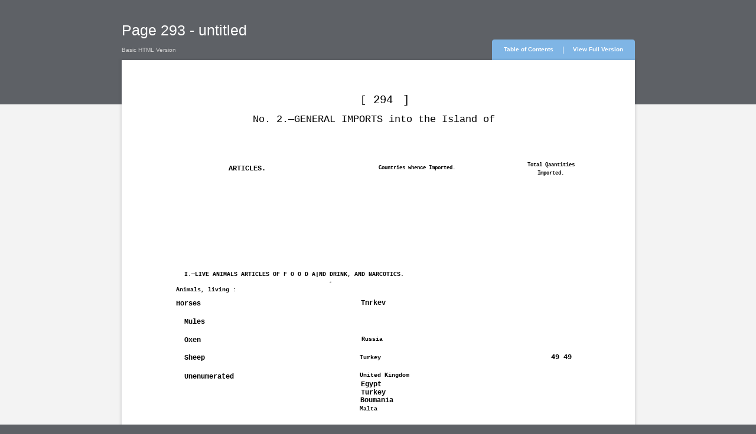

--- FILE ---
content_type: text/html
request_url: http://cypruslibrary.moec.gov.cy/ebooks/Cyprus_Blue_Book_1896-1897/files/assets/basic-html/page293.html
body_size: 5288
content:
<html xmlns="http://www.w3.org/1999/xhtml">
  <head>
    <meta http-equiv="X-UA-Compatible" content="IE=edge" />
    <meta http-equiv="Content-Type" content="text/html; charset=utf-8" />
    <title>Page 293 - untitled</title>
    <meta name="description" content="Cyprus Blue Book 1896-1897" />
    <meta name="keywords" content="[, 294, ], No., 2.—GENERAL, IMPORTS, into, the, Island, of, ARTICLES., Countries, whence, Imported., I.—LIVE, ANIMALS, ARTICLES, OF, F, O, D, A|ND, DRINK,, AND, NARCOTICS., «, Animals,, living, :, Horses, Mules, Oxen, Sheep, Unenumerated, Corn,, Grain,, Meal, and, Flour, Wheat, Vetches, Oats, Vf'a««it,, or, Bean.-, Peas, -., 11, ti, Bacon, H, a, m, B., 3o:uts, Bread., Tnrkev, Russia, Turkey, United, Kingdom, Egypt, Boumania, Malta, Eirypt, Ejryr.r, Uuited, Egypt', Austria, France, It.-dy, Kus.-ia, Bulgaria, U., S., America, Unired, Esrypt, Eirvpr, IrTdy, Rus.-ia, Uuiri.nl, K, ingdom, Euypt, Italy, Carried, forward, Total, Qaantities, 49, 00, kiles, 14,5.30, 14,530, ••, 1, ', 27S, \, 3'8, IOJ, }, -, d, 8, cwt., 41), 25,5*»5, 1.053, U, S, 2.069, 2,233, 30, &gt;*&gt;, 31.179, 3, ), „, 2063, &gt;, W, 765, 1\, •, 34, 40, (a), Kile, equal, to, HUSIM)." />
    <link href="style/style.css" type="text/css" rel="stylesheet" />
    <style type="text/css">
					.divTitleHeader {width:  724px; min-height: 65px; text-align: left; position: relative;}

					.fontTitle {
					font-size:25px;
					font-family:Arial;
					color:#ffffff;
					width: 400px;
					padding: 40px 0 25px 0;
					line-height: 22px;
					}

					.divBG          {z-index: -1; position: absolute; top: 75px; left : 0px; height: 1107px; width: 100%; background: #f3f3f3;}
					.divMain        {width: 724px; height: 1107px; border: 0px solid black;}
					.divPage        {width: 724px; height: 1107px; background: #ffffff; position: relative; border: 0px solid black;}

          .topRight       {top: -35px; right: 0px; width: 4px; height: 35px; background: url('./style/topright.png'); position: absolute;}
          .topRightBG     {top: -35px; right: 4px; width: 117px; height: 35px; background: url('./style/topbg.png') repeat-x; position: absolute;}
          .topLine        {top: -23px; right: 121px; width: 1px; height: 12px; position: absolute; background: #ffffff;}
          .topLeftBG      {top: -35px; right: 121px; width: 117px; height: 35px; background: url('./style/topbg.png') repeat-x; position: absolute;}
          .topLeft        {top: -35px; right: 238px; width: 4px; height: 35px; background: url('./style/topleft.png'); position: absolute;}

          .nextKnob       {top: 325px; left: 655px; width: 45px; height: 65px; position: absolute; text-align: left;}
          .prewKnob       {top: 325px; left: -50px; width: 45px; height: 65px; position: absolute; text-align: right;}

					.divCopy        {padding: 10px 0px;  top: 100%; right: 0px; position: absolute; text-align: right; white-space: nowrap;}

          .divBookPage    {width: 724px; height: 1107px; overflow: hidden; position: relative; border : 0px solid green; padding: 0px; margin: 0px;}
					.div_items      {margin: 0px; padding: 0px; position: absolute; overflow: hidden;   border : 0px solid green;}

					.font1 { font-size:16.006px; font-family:Courier; color:#000000;white-space: nowrap;border : 0px solid blue; position: absolute ; top: 0px; left: 0px; overflow: visible;}
 .font2 { font-size:15.998px; font-family:Courier; color:#000000;white-space: nowrap;border : 0px solid blue; position: absolute ; top: 0px; left: 0px; overflow: visible;}
 .font3 { font-size:15px; font-family:Courier; color:#000000;white-space: nowrap;border : 0px solid blue; position: absolute ; top: 0px; left: 0px; overflow: visible;}
 .font4 { font-size:9.8px; font-family:Courier; color:#000000;white-space: nowrap;border : 0px solid blue; position: absolute ; top: 0px; left: 0px; overflow: visible;}
 .font5 { font-size:8.5px; font-family:Courier; color:#000000;white-space: nowrap;border : 0px solid blue; position: absolute ; top: 0px; left: 0px; overflow: visible;}
 .font6 { font-size:4.998px; font-family:Courier; color:#000000;white-space: nowrap;border : 0px solid blue; position: absolute ; top: 0px; left: 0px; overflow: visible;}
 .font7 { font-size:6.37px; font-family:Courier; color:#000000;white-space: nowrap;border : 0px solid blue; position: absolute ; top: 0px; left: 0px; overflow: visible;}
 .font8 { font-size:12px; font-family:Courier; color:#000000;white-space: nowrap;border : 0px solid blue; position: absolute ; top: 0px; left: 0px; overflow: visible;}
 .font9 { font-size:11px; font-family:Courier; color:#000000;white-space: nowrap;border : 0px solid blue; position: absolute ; top: 0px; left: 0px; overflow: visible;}
 .font10 { font-size:29.004px; font-family:Courier; color:#000000;white-space: nowrap;border : 0px solid blue; position: absolute ; top: 0px; left: 0px; overflow: visible;}
 .font11 { font-size:24.003px; font-family:Courier; color:#000000;white-space: nowrap;border : 0px solid blue; position: absolute ; top: 0px; left: 0px; overflow: visible;}
 </style><script type="text/javascript" src="javascript/seo.js"></script></head>
  <body class="bookBody">
    <div id="divTitle" align="center" class="divTitle">
      <div id="divTitleHeader" class="divTitleHeader">
        <H1 id="fontTitle" class="fontTitle">Page 293 - untitled</H1>
      </div>
    </div>
    <div id="divTop" align="center" class="divTop"><div id="divBG" class="divBG"></div><div id="divMain" class="divMain">
        <div id="divPage" class="divPage">
          <div id="divSeoVersion" class="divSeoVersion">
            <p class="fontSeoVersion">Basic HTML Version</p>
          </div><div id="topRight" class="topRight"></div><div id="topRightBG" class="topRightBG" align="center">
            <p class="fontTopVFV">
              <a id="fullVersionLink" href="../../../index.html#/293/zoomed">
                <b>View Full Version</b>
              </a>
            </p>
          </div>
          <div id="topLeftBG" class="topLeftBG" align="center">
            <p class="fontTopTOC">
              <a id="tocLink" href="./toc.html">
                <b>Table of Contents</b>
              </a>
            </p>
          </div>
               <div id="topLeft" class="topLeft"></div>
               <div id="topLine" class="topLine"></div> 
               <div id="shadowTopLeft" class="shadowTopLeft"></div>
               <div id="shadowTop" class="shadowTop"></div>
               <div id="shadowTopRight" class="shadowTopRight"></div>
               <div id="shadowRight" class="shadowRight"></div>
               <div id="shadowBottomRight" class="shadowBottomRight"></div>
               <div id="shadowBottom" class="shadowBottom"></div>
               <div id="shadowBottomLeft" class="shadowBottomLeft"></div>
               <div id="shadowLeft" class="shadowLeft"></div>
               <div id="prewKnob" class="prewKnob">
            <a href="./page292.html">
              <img width="45px" height="45px" src="./style/prevactive.png" />
              <p class="fontPageNavigation">
                <b id="prewKnobTxt">Page 292</b>
              </p>
            </a>
          </div>
          <div id="nextKnob" class="nextKnob">
            <a href="./page294.html">
              <img width="45px" height="45px" src="./style/nextactive.png" />
              <p class="fontPageNavigation">
                <b id="nextKnobTxt">Page 294</b>
              </p>
            </a>
          </div>
          <div id="divBookPage" class="divBookPage">
            <div class="div_items" style="top : 47px; left : 337px; width : 8px; height : 19px;">
              <span class="font1">[</span>
            </div>
            <div class="div_items" style="top : 47px; left : 355px; width : 32px; height : 19px;">
              <span class="font2">294</span>
            </div>
            <div class="div_items" style="top : 47px; left : 397px; width : 11px; height : 19px;">
              <span class="font1">]</span>
            </div>
            <div class="div_items" style="top : 75px; left : 185px; width : 371px; height : 18px;">
              <span class="font3">No. 2.—GENERAL IMPORTS into the Island of</span>
            </div>
            <div class="div_items" style="top : 147px; left : 151px; width : 53px; height : 12px;">
              <span class="font4">
                <strong>ARTICLES.</strong>
              </span>
            </div>
            <div class="div_items" style="top : 146px; left : 363px; width : 122px; height : 12px;">
              <span class="font4">
                <strong>Countries whence Imported.</strong>
              </span>
            </div>
            <div class="div_items" style="top : 298px; left : 89px; width : 366px; height : 11px;">
              <span class="font5">
                <strong>I.—LIVE ANIMALS ARTICLES OF F O O D A|ND DRINK, AND NARCOTICS.</strong>
              </span>
            </div>
            <div class="div_items" style="top : 309px; left : 294px; width : 3px; height : 11px;">
              <span class="font5">«</span>
            </div>
            <div class="div_items" style="top : 319px; left : 77px; width : 88px; height : 12px;">
              <span class="font4">
                <strong>Animals, living :</strong>
              </span>
            </div>
            <div class="div_items" style="top : 338px; left : 77px; width : 36px; height : 12px;">
              <span class="font4">
                <strong>Horses</strong>
              </span>
            </div>
            <div class="div_items" style="top : 364px; left : 89px; width : 30px; height : 12px;">
              <span class="font4">
                <strong>Mules</strong>
              </span>
            </div>
            <div class="div_items" style="top : 390px; left : 89px; width : 24px; height : 12px;">
              <span class="font4">
                <strong>Oxen</strong>
              </span>
            </div>
            <div class="div_items" style="top : 415px; left : 89px; width : 30px; height : 12px;">
              <span class="font4">
                <strong>Sheep</strong>
              </span>
            </div>
            <div class="div_items" style="top : 441px; left : 89px; width : 72px; height : 12px;">
              <span class="font4">
                <strong>Unenumerated</strong>
              </span>
            </div>
            <div class="div_items" style="top : 514px; left : 78px; width : 141px; height : 12px;">
              <span class="font4">
                <strong>Corn, Grain, Meal and Flour</strong>
              </span>
            </div>
            <div class="div_items" style="top : 532px; left : 89px; width : 31px; height : 12px;">
              <span class="font4">
                <strong>Wheat</strong>
              </span>
            </div>
            <div class="div_items" style="top : 559px; left : 90px; width : 39px; height : 12px;">
              <span class="font4">
                <strong>Vetches</strong>
              </span>
            </div>
            <div class="div_items" style="top : 596px; left : 89px; width : 23px; height : 12px;">
              <span class="font4">
                <strong>Oats</strong>
              </span>
            </div>
            <div class="div_items" style="top : 622px; left : 89px; width : 138px; height : 12px;">
              <span class="font4">
                <strong>Vf'a««it, Meal or Flour</strong>
              </span>
            </div>
            <div class="div_items" style="top : 741px; left : 89px; width : 90px; height : 12px;">
              <span class="font4">
                <strong>Bean.- and Peas -.</strong>
              </span>
            </div>
            <div class="div_items" style="top : 770px; left : 136px; width : 5px; height : 7px;">
              <span class="font6">11</span>
            </div>
            <div class="div_items" style="top : 781px; left : 136px; width : 6px; height : 7px;">
              <span class="font6">ti</span>
            </div>
            <div class="div_items" style="top : 803px; left : 77px; width : 78px; height : 12px;">
              <span class="font4">
                <strong>Bacon and H a m</strong>
              </span>
            </div>
            <div class="div_items" style="top : 864px; left : 76px; width : 10px; height : 12px;">
              <span class="font4">
                <strong>B.</strong>
              </span>
            </div>
            <div class="div_items" style="top : 863px; left : 85px; width : 4px; height : 9px;">
              <span class="font7">
                <strong>:</strong>
              </span>
            </div>
            <div class="div_items" style="top : 864px; left : 88px; width : 87px; height : 12px;">
              <span class="font4">
                <strong>3o:uts and Bread.</strong>
              </span>
            </div>
            <div class="div_items" style="top : 337px; left : 338px; width : 35px; height : 12px;">
              <span class="font4">
                <strong>Tnrkev</strong>
              </span>
            </div>
            <div class="div_items" style="top : 389px; left : 339px; width : 32px; height : 12px;">
              <span class="font4">
                <strong>Russia</strong>
              </span>
            </div>
            <div class="div_items" style="top : 415px; left : 336px; width : 32px; height : 12px;">
              <span class="font4">
                <strong>Turkey</strong>
              </span>
            </div>
            <div class="div_items" style="top : 440px; left : 336px; width : 74px; height : 12px;">
              <span class="font4">
                <strong>United Kingdom</strong>
              </span>
            </div>
            <div class="div_items" style="top : 452px; left : 338px; width : 30px; height : 12px;">
              <span class="font4">
                <strong>Egypt</strong>
              </span>
            </div>
            <div class="div_items" style="top : 464px; left : 338px; width : 36px; height : 12px;">
              <span class="font4">
                <strong>Turkey</strong>
              </span>
            </div>
            <div class="div_items" style="top : 475px; left : 337px; width : 48px; height : 12px;">
              <span class="font4">
                <strong>Boumania</strong>
              </span>
            </div>
            <div class="div_items" style="top : 487px; left : 336px; width : 28px; height : 12px;">
              <span class="font4">
                <strong>Malta</strong>
              </span>
            </div>
            <div class="div_items" style="top : 532px; left : 337px; width : 36px; height : 12px;">
              <span class="font4">
                <strong>Turkey</strong>
              </span>
            </div>
            <div class="div_items" style="top : 559px; left : 336px; width : 32px; height : 12px;">
              <span class="font4">
                <strong>Turkey</strong>
              </span>
            </div>
            <div class="div_items" style="top : 570px; left : 338px; width : 30px; height : 12px;">
              <span class="font4">
                <strong>Eirypt</strong>
              </span>
            </div>
            <div class="div_items" style="top : 596px; left : 336px; width : 37px; height : 12px;">
              <span class="font4">
                <strong>Ejryr.r</strong>
              </span>
            </div>
            <div class="div_items" style="top : 621px; left : 336px; width : 74px; height : 12px;">
              <span class="font4">
                <strong>Uuited Kingdom</strong>
              </span>
            </div>
            <div class="div_items" style="top : 633px; left : 337px; width : 35px; height : 12px;">
              <span class="font4">
                <strong>Turkey</strong>
              </span>
            </div>
            <div class="div_items" style="top : 644px; left : 337px; width : 34px; height : 12px;">
              <span class="font4">
                <strong>Egypt'</strong>
              </span>
            </div>
            <div class="div_items" style="top : 656px; left : 337px; width : 36px; height : 12px;">
              <span class="font4">
                <strong>Austria</strong>
              </span>
            </div>
            <div class="div_items" style="top : 668px; left : 337px; width : 33px; height : 12px;">
              <span class="font4">
                <strong>France</strong>
              </span>
            </div>
            <div class="div_items" style="top : 680px; left : 337px; width : 24px; height : 12px;">
              <span class="font4">
                <strong>It.-dy</strong>
              </span>
            </div>
            <div class="div_items" style="top : 691px; left : 338px; width : 32px; height : 12px;">
              <span class="font4">
                <strong>Kus.-ia</strong>
              </span>
            </div>
            <div class="div_items" style="top : 703px; left : 336px; width : 42px; height : 12px;">
              <span class="font4">
                <strong>Bulgaria</strong>
              </span>
            </div>
            <div class="div_items" style="top : 714px; left : 336px; width : 70px; height : 12px;">
              <span class="font4">
                <strong>U. S. America</strong>
              </span>
            </div>
            <div class="div_items" style="top : 740px; left : 336px; width : 74px; height : 12px;">
              <span class="font4">
                <strong>Unired Kingdom</strong>
              </span>
            </div>
            <div class="div_items" style="top : 751px; left : 336px; width : 34px; height : 12px;">
              <span class="font4">
                <strong>Turkey</strong>
              </span>
            </div>
            <div class="div_items" style="top : 763px; left : 337px; width : 30px; height : 12px;">
              <span class="font4">
                <strong>Esrypt</strong>
              </span>
            </div>
            <div class="div_items" style="top : 775px; left : 337px; width : 36px; height : 12px;">
              <span class="font4">
                <strong>Austria</strong>
              </span>
            </div>
            <div class="div_items" style="top : 801px; left : 336px; width : 74px; height : 12px;">
              <span class="font4">
                <strong>United Kingdom</strong>
              </span>
            </div>
            <div class="div_items" style="top : 813px; left : 337px; width : 30px; height : 12px;">
              <span class="font4">
                <strong>Eirvpr</strong>
              </span>
            </div>
            <div class="div_items" style="top : 825px; left : 338px; width : 23px; height : 15px;">
              <span class="font8">
                <strong>IrTdy</strong>
              </span>
            </div>
            <div class="div_items" style="top : 838px; left : 338px; width : 32px; height : 12px;">
              <span class="font4">
                <strong>Rus.-ia</strong>
              </span>
            </div>
            <div class="div_items" style="top : 862px; left : 336px; width : 53px; height : 12px;">
              <a href="http://Uuiri.nl">
                <span class="font4">
                  <strong>Uuiri.nl K</strong>
                </span>
              </a>
            </div>
            <div class="div_items" style="top : 862px; left : 389px; width : 32px; height : 12px;">
              <span class="font4">
                <strong>ingdom</strong>
              </span>
            </div>
            <div class="div_items" style="top : 874px; left : 337px; width : 34px; height : 12px;">
              <span class="font4">
                <strong>Turkey</strong>
              </span>
            </div>
            <div class="div_items" style="top : 887px; left : 338px; width : 29px; height : 12px;">
              <span class="font4">
                <strong>Euypt</strong>
              </span>
            </div>
            <div class="div_items" style="top : 898px; left : 338px; width : 35px; height : 12px;">
              <span class="font4">
                <strong>Austria</strong>
              </span>
            </div>
            <div class="div_items" style="top : 910px; left : 338px; width : 32px; height : 12px;">
              <span class="font4">
                <strong>France</strong>
              </span>
            </div>
            <div class="div_items" style="top : 922px; left : 337px; width : 24px; height : 12px;">
              <span class="font4">
                <strong>Italy</strong>
              </span>
            </div>
            <div class="div_items" style="top : 997px; left : 420px; width : 76px; height : 12px;">
              <span class="font4">
                <strong>Carried forward</strong>
              </span>
            </div>
            <div class="div_items" style="top : 142px; left : 573px; width : 70px; height : 12px;">
              <span class="font4">
                <strong>Total Qaantities</strong>
              </span>
            </div>
            <div class="div_items" style="top : 154px; left : 587px; width : 44px; height : 12px;">
              <span class="font4">
                <strong>Imported.</strong>
              </span>
            </div>
            <div class="div_items" style="top : 414px; left : 606px; width : 41px; height : 12px;">
              <span class="font4">
                <strong>49 49</strong>
              </span>
            </div>
            <div class="div_items" style="top : 522px; left : 653px; width : 11px; height : 12px;">
              <span class="font4">
                <strong>00</strong>
              </span>
            </div>
            <div class="div_items" style="top : 534px; left : 559px; width : 107px; height : 12px;">
              <span class="font4">
                <strong>kiles 14,5.30 14,530</strong>
              </span>
            </div>
            <div class="div_items" style="top : 563px; left : 559px; width : 12px; height : 12px;">
              <span class="font4">
                <strong>••</strong>
              </span>
            </div>
            <div class="div_items" style="top : 562px; left : 574px; width : 4px; height : 9px;">
              <span class="font7">
                <strong>1</strong>
              </span>
            </div>
            <div class="div_items" style="top : 563px; left : 578px; width : 6px; height : 12px;">
              <span class="font4">
                <strong>'</strong>
              </span>
            </div>
            <div class="div_items" style="top : 562px; left : 584px; width : 12px; height : 9px;">
              <span class="font7">
                <strong>27S</strong>
              </span>
            </div>
            <div class="div_items" style="top : 563px; left : 602px; width : 42px; height : 12px;">
              <span class="font4">
                <strong>\ 1 3'8</strong>
              </span>
            </div>
            <div class="div_items" style="top : 575px; left : 599px; width : 31px; height : 12px;">
              <span class="font4">
                <strong>IOJ }</strong>
              </span>
            </div>
            <div class="div_items" style="top : 574px; left : 634px; width : 3px; height : 9px;">
              <span class="font7">
                <strong>1</strong>
              </span>
            </div>
            <div class="div_items" style="top : 575px; left : 637px; width : 6px; height : 12px;">
              <span class="font4">
                <strong>-</strong>
              </span>
            </div>
            <div class="div_items" style="top : 574px; left : 643px; width : 4px; height : 9px;">
              <span class="font7">
                <strong>d</strong>
              </span>
            </div>
            <div class="div_items" style="top : 575px; left : 648px; width : 6px; height : 12px;">
              <span class="font4">
                <strong>'</strong>
              </span>
            </div>
            <div class="div_items" style="top : 574px; left : 654px; width : 4px; height : 9px;">
              <span class="font7">
                <strong>8</strong>
              </span>
            </div>
            <div class="div_items" style="top : 622px; left : 557px; width : 62px; height : 12px;">
              <span class="font4">
                <strong>cwt. 41)</strong>
              </span>
            </div>
            <div class="div_items" style="top : 632px; left : 583px; width : 33px; height : 12px;">
              <span class="font4">
                <strong>25,5*»5</strong>
              </span>
            </div>
            <div class="div_items" style="top : 644px; left : 590px; width : 24px; height : 12px;">
              <span class="font4">
                <strong>1.053</strong>
              </span>
            </div>
            <div class="div_items" style="top : 656px; left : 599px; width : 14px; height : 12px;">
              <span class="font4">
                <strong>U S</strong>
              </span>
            </div>
            <div class="div_items" style="top : 668px; left : 589px; width : 26px; height : 12px;">
              <span class="font4">
                <strong>2.069</strong>
              </span>
            </div>
            <div class="div_items" style="top : 679px; left : 603px; width : 12px; height : 12px;">
              <span class="font4">
                <strong>49</strong>
              </span>
            </div>
            <div class="div_items" style="top : 691px; left : 588px; width : 27px; height : 12px;">
              <span class="font4">
                <strong>2,233</strong>
              </span>
            </div>
            <div class="div_items" style="top : 702px; left : 603px; width : 12px; height : 12px;">
              <span class="font4">
                <strong>30</strong>
              </span>
            </div>
            <div class="div_items" style="top : 714px; left : 609px; width : 5px; height : 11px;">
              <span class="font5">&gt;*&gt;</span>
            </div>
            <div class="div_items" style="top : 672px; left : 634px; width : 31px; height : 12px;">
              <span class="font4">
                <strong>31.179</strong>
              </span>
            </div>
            <div class="div_items" style="top : 740px; left : 609px; width : 18px; height : 12px;">
              <span class="font4">
                <strong>3 )</strong>
              </span>
            </div>
            <div class="div_items" style="top : 762px; left : 567px; width : 67px; height : 14px;">
              <span class="font9">
                <strong>„ 2063 &gt; W</strong>
              </span>
            </div>
            <div class="div_items" style="top : 774px; left : 567px; width : 61px; height : 14px;">
              <span class="font9">
                <strong>„ 765 )</strong>
              </span>
            </div>
            <div class="div_items" style="top : 802px; left : 603px; width : 22px; height : 32px;">
              <span class="font10">
                <strong>1 )</strong>
              </span>
            </div>
            <div class="div_items" style="top : 834px; left : 603px; width : 13px; height : 27px;">
              <span class="font11">
                <strong>1\</strong>
              </span>
            </div>
            <div class="div_items" style="top : 820px; left : 630px; width : 20px; height : 12px;">
              <span class="font4">
                <strong>• 34</strong>
              </span>
            </div>
            <div class="div_items" style="top : 861px; left : 604px; width : 11px; height : 14px;">
              <span class="font9">
                <strong>40</strong>
              </span>
            </div>
            <div class="div_items" style="top : 1035px; left : 315px; width : 74px; height : 12px;">
              <span class="font4">
                <strong>(a) Kile equal to</strong>
              </span>
            </div>
            <div class="div_items" style="top : 1036px; left : 392px; width : 31px; height : 11px;">
              <span class="font5">
                <strong>HUSIM).</strong>
              </span>
            </div>
            <div class="div_items">
              <a style="top : 862px; left : 336px; width : 48px; height : 13px;" href="http://Uuiri.nl">   </a>
            </div>
          </div>
        </div>
      </div>
    </div>
<script>
       checkPageInit();
       checkTopMenu();
       checkPublCom();
</script>
       </body>
</html>

--- FILE ---
content_type: text/css
request_url: http://cypruslibrary.moec.gov.cy/ebooks/Cyprus_Blue_Book_1896-1897/files/assets/basic-html/style/style.css
body_size: 1712
content:
@CHARSET "UTF-8";
/**************Reset block*****************/
html, body, div, span, applet, object, iframe,
h1, h2, h3, h4, h5, h6, p, blockquote, pre,
a, abbr, acronym, address, big, cite, code,
del, dfn, em, font, img, ins, kbd, q, s, samp,
small, strike, sub, sup, tt, var,
dl, dt, dd, ol, ul, li,
fieldset, form, label, legend,
table, caption, tbody, tfoot, thead, tr, th, td {
	margin: 0;
	padding: 0;
	border: 0;
	outline: 0;
	font-weight: inherit;
	font-style: inherit;
	font-size: 100%;
	font-family: inherit;
	vertical-align: baseline;
}
:focus {
	outline: 0;
}

table {
	border-collapse: separate;
	border-spacing: 0;
}
caption, th, td {
	text-align: left;
	font-weight: normal;
}
blockquote:before, blockquote:after,
q:before, q:after {
	content: "";
}
blockquote, q {
	quotes: "" "";
}
body{
	font: normal normal normal 12px/18px Helvetica Neue, Helvetica, Arial, Verdana, sans-serif;
	
}
/*****************************/
.bookBody  {padding: 0px; margin: 0px; background: #5e6166;}
.divTitle  {width: 100%; min-height: 65px;}
.divTop    {width: 100%;/* height: 100%; */position: relative;}



.divSeoVersion  {top: -26px; left: 0px;  position: absolute; text-align: left;  white-space:nowrap;}
.fontSeoVersion {font-size:10px; font-family:Arial; color:#d0d0d0;}

     .shadowTopLeft    {top: -10px; left: -10px; width: 10px; height: 10px; background: url('./shadowtopleft.png'); position: absolute;}
     .shadowTopRight   {top: -10px; left: 100%; width: 10px; height: 10px; background: url('./shadowtopright.png'); position: absolute;}
     .shadowBottomLeft {top: 100%; left: -10px; width: 10px; height: 10px; background: url('./shadowbottomright.png'); position: absolute;}
     .shadowBottomRight{top: 100%; left: 100%; width: 10px; height: 10px; background: url('./shadowbottomleft.png'); position: absolute;}
     .shadowTop        {top: -10px; left: 0px;  width: 100%; height: 10px; background: url('./shadowtop.png') repeat-x; position: absolute;}
     .shadowLeft       {top: 0px; left: -10px; width: 10px; height: 100%; background: url('./shadowleft.png') repeat-y; position: absolute;}
     .shadowRight      {top: 0px; left: 100%; width: 10px; height: 100%; background: url('./shadowright.png') repeat-y; position: absolute;}
     .shadowBottom     {top: 100%; left: 0px; width: 100%; height: 10px; background: url('./shadowbottom.png') repeat-x; position: absolute;}

  
     
.fontTopTOC   {font-size:10px; font-family:Arial; color:#5e6166; padding: 8px 0px;  white-space:nowrap; margin: 0 5px;}
.fontTopTOC a {color:#ffffff;text-decoration: none}
.fontTopVFV   {font-size:10px; font-family:Arial; color:#5e6166; padding: 8px 0px;  white-space:nowrap;  margin: 0 5px;}
.fontTopVFV a {color:#ffffff; text-decoration: none}
 
.fontPageNavigation { font-size:10px; font-family:Arial; color:#898b8f; text-decoration: underline;}

.fontTOCHeader { font-size:17px; font-family:Arial; color:#000000; text-align: left;}

.fontCopy   {font-size:10px; font-family:Arial; color:#e0e0e0;}
.fontCopy a {color:#b6bbc5; text-decoration: underline;}
     
.fontTOCTree{ 
    padding: 0 5 5 0 px;
    font-size:12px; 
    font-family:Arial; 
    color:#3780c1; 
    background: #ffffff; 
    border: 0px solid blue;
}
            
.fontTOCTree: hover {text-decoration: underline;}


.fontPageNum { 
    padding: 0 0 5 5px;
    font-size:12px; 
    font-family:Arial; 
    color:#5e6166; 
    background: #ffffff; 
    width: 40px;
    height: 100%; 
    border: 0px solid red;

} 
.fontPageNum: hover {text-decoration: underline;}

.treeDIV {
     border: 0px solid blue;
     width: 100%;
     /*border: 1px solid black; */
}   


        li { 
        	margin: 3px 0 0 0;
        	list-style-type: none; 
        	border-bottom: 1px dotted silver; 
        	list-style-position: outside;
         /*	border: 1px solid red;*/  
        	
            }
        li a {
          color:#3780c1; 
	        text-decoration: none; 
        } 
        
        li a:hover{
	        text-decoration: underline; 
        } 
           
            
        li.children { 
        	margin: 3px 0 0 0;
        	list-style-type: none; 
        	border-bottom: 0px dotted silver; 
        	list-style-position: outside;
        	
            }    
     
        ul li ul {}
        ul li ul li {
             margin: 3px 0 0 20px;
             }
     
        ul li ul li ul {}
        ul li ul li ul li{
             margin: 3px 0 0 40px;
             }
             
        ul li ul li ul li ul {}
        ul li ul li ul li ul li{
             margin: 3px 0 0 60px;
             }
             
        table {
             width: 100%; 
             position: relative; 
             top: 7px; 
             left: 0px;
        }   
        
        .tdNum{
             background : #ffffff; 
             vertical-align: bottom;
             width: 40px;
        }  

--- FILE ---
content_type: application/x-javascript
request_url: http://cypruslibrary.moec.gov.cy/ebooks/Cyprus_Blue_Book_1896-1897/files/assets/basic-html/javascript/seo.js
body_size: 2620
content:
var bookWidth = 0;
var bookMinWidth = 0;
var bookScale = 1.2
var topMenuWidth = 242;

function checkTopMenu() {

    var tmp1 = document.getElementById("topRightBG");
    var ww1 = document.getElementById("fullVersionLink").offsetWidth;
    if (ww1 > tmp1.offsetWidth) {
        tmp1.style.width = (ww1 + 10) + "px";
        document.getElementById("topLine").style.right = (ww1 + 10 + 4) + 'px';
        document.getElementById("topLeftBG").style.right = (ww1 + 10 + 4) + 'px';
        document.getElementById("topLeft").style.right = (ww1 + 10 + 4 + 117) + 'px';

    }

    var tmp2 = document.getElementById("topLeftBG");
    var ww2 = document.getElementById("tocLink").offsetWidth;
    if (ww2 > tmp2.offsetWidth) {
        tmp2.style.width = (ww2 + 10) + "px";
        document.getElementById("topLeft").style.right = (4 + ww1 + 10 + ww2 + 10) + 'px';
    }

    var tmp3 = document.getElementById("prewKnob");
    var ww3 = document.getElementById("prewKnobTxt").offsetWidth;
    if (ww3 > tmp3.offsetWidth) {
        tmp3.style.width = ww3 + 'px';
        tmp3.style.left = (-ww3 - 5) + 'px';
    }
}

function checkTocInit() {
    widthSet();
    // set TOC width
    var tocWidth  = bookMinWidth + 300;      

    checkTocWidth(tocWidth);
    checkTocHeight();

}

function checkTocHeight() {

    var listH   = document.getElementById("divTree").offsetHeight;
    var windowH = window.innerHeight;
    var pageH   = document.getElementById("divPage") ;
    
    
    // stretch  PAGE to window height
    if (pageH.offsetHeight < 1*windowH - 250) {        
        pageH.style.height = (1*windowH - 250) + 'px';
    }
    
    // correct Knobs position
    document.getElementById("nextKnob").style.top = (pageH.offsetHeight/2) + 'px';
    document.getElementById("prewKnob").style.top = (pageH.offsetHeight/2) + 'px';
    
    // stretch PAGE to LIST size  
    if (listH > pageH.offsetHeight - 150) {  // 150 bottom margin        
        pageH.style.height    = (1 * listH + 150) + 'px';
        document.getElementById("divBG").style.height   = (1 * listH) + 'px'; 
        
    } 
    
}


function checkTocWidth(ww) {

    document.getElementById("divTitleHeader").style.width = ww + 'px';
    document.getElementById("fontTitle").style.width = ww + 'px';
    document.getElementById("divPage").style.width = ww + 'px';
    document.getElementById("divMain").style.width = ww + 'px';
    document.getElementById("divTOCHeader").style.width = (ww - 120) + 'px';
    document.getElementById("divTree").style.width = (ww - 140) + 'px';

    document.getElementById("topRight").style.right = '0px';
    document.getElementById("topRightBG").style.right = '4px';
    document.getElementById("topLine").style.right = '121px';
    document.getElementById("topLeftBG").style.right = '121px';
    document.getElementById("topLeft").style.right = '238px';

    document.getElementById("nextKnob").style.left = (ww + 5) + 'px';

    if (document.getElementById("divCopy")) {
        document.getElementById("divCopy").style.right = '0px';
    }

    var www = document.getElementById("divTitleHeader").offsetWidth;
    if (www > ww - topMenuWidth) {
        document.getElementById("fontTitle").style.padding = "40px 0 40px 0";
        document.getElementById("fontTitle").style.width = (www) + "px";
    }
}

function checkPageInit() {
    widthSet();
    
    if (bookWidth < bookMinWidth) {

        bookScale = bookMinWidth / bookWidth;
        zoom(bookScale);
        bookWidth = bookMinWidth;


    } else if (bookWidth > window.innerWidth - 300) {
        if (bookMinWidth > window.innerWidth - 300) {
            bookScale = bookMinWidth / bookWidth;
            zoom(bookScale);
            bookWidth = bookMinWidth;

        } else {
            bookScale = (window.innerWidth - 300) / bookWidth;
            zoom(bookScale);
            bookWidth = window.innerWidth - 300;
        }

    } else {
        zoom(bookScale);
    }

    checkPageWidth();
    checkPageHeight();


}

function checkPageHeight() {           // TODO - �������� �������� ������ ���� ��
    var hh = document.getElementById("divBookPage").offsetHeight;

    document.getElementById("divPage").style.height = (1 * hh) + 'px';
    document.getElementById("divMain").style.height = (1 * hh + 100) + 'px';
    document.getElementById("divBG").style.height = (1 * hh - 150) + 'px';
    document.getElementById("nextKnob").style.top = ((hh - 70) / 2) + 'px';
    document.getElementById("prewKnob").style.top = ((hh - 70) / 2) + 'px';
}

function checkPageWidth() {
    var ww = document.getElementById("divBookPage").offsetWidth;

    document.getElementById("divTitleHeader").style.width = ww + 'px';
    document.getElementById("fontTitle").style.width = ww + 'px';
    document.getElementById("divPage").style.width = ww + 'px';
    document.getElementById("divMain").style.width = ww + 'px';

    document.getElementById("topRight").style.right = '0px';
    document.getElementById("topRightBG").style.right = '4px';
    document.getElementById("topLine").style.right = '121px';
    document.getElementById("topLeftBG").style.right = '121px';
    document.getElementById("topLeft").style.right = '238px';

    document.getElementById("nextKnob").style.left = (ww + 5) + 'px';


    if (document.getElementById("divCopy")) {
        document.getElementById("divCopy").style.right = '0px';
    }

    var www = document.getElementById("divTitleHeader").offsetWidth;
    if (www > ww - topMenuWidth) {
        document.getElementById("fontTitle").style.padding = "40px 0 40px 0";
        document.getElementById("fontTitle").style.width = (www) + "px";
    }
}

function widthSet() {
    bookWidth = document.getElementById("divMain").offsetWidth;
    var pW1 = document.getElementById("fullVersionLink").offsetWidth;
    var dW1 = document.getElementById("topRightBG").offsetWidth;
    var maxW1 = (pW1 > dW1) ? pW1 : dW1;

    var pW2 = document.getElementById("tocLink").offsetWidth;
    var dW2 = document.getElementById("topLeftBG").offsetWidth;
    var maxW2 = (pW2 > dW2) ? pW2 : dW2;

    topMenuWidth = maxW1 + maxW2;
    bookMinWidth = topMenuWidth + 50 + document.getElementById("divSeoVersion").offsetWidth;
    bookScale = 1.2;
}

function zoom(step) {

    // scale text divs  
    var item = document.getElementById('divBookPage');
    var elems = item.childNodes;

    for (var i = 0; i < elems.length; i++) {
        if (elems[i].tagName == "DIV") {
            elems[i].style.top = (1 * (elems[i].style.top.replace("px", "")) * step) + "px"
            elems[i].style.left = (1 * (elems[i].style.left.replace("px", "")) * step) + "px"

            elems[i].style.width = (Math.abs(elems[i].style.width.replace("px", "")) * step) + "px"
            elems[i].style.height = (Math.abs(elems[i].style.height.replace("px", "")) * step) + "px"
        }
    }
    //  scale font size
    elems = item.getElementsByTagName('span')

    for (var i = 0; i < elems.length; i++) {
        var computedStyle = elems[i].currentStyle || window.getComputedStyle(elems[i], null);
        var divCont = (elems[i].parentNode.tagName == "DIV") ? elems[i].parentNode : elems[i].parentNode.parentNode;


        if (elems[i].style.fontSize) {
            scale = (Math.abs(elems[i].style.fontSize.replace("px", "")) * step);
        } else {
            scale = (Math.abs(computedStyle.fontSize.replace("px", "")) * step);
        }

        elems[i].style.fontSize = scale + "px";

        while ((elems[i].offsetWidth > divCont.offsetWidth) && (scale > 1)) {
            scale = scale - 1;
            elems[i].style.fontSize = scale + "px";
        }

        var diff = ((divCont.offsetHeight - elems[i].offsetHeight) / 2);
        diff = diff.toFixed();
        if (diff > 0) { elems[i].style.padding = diff + "px 0px"; }
        elems[i].style.top = ((divCont.offsetHeight - elems[i].offsetHeight) / 2) + "px";
    }

    //  scale image size and place
    elems = item.getElementsByTagName('img');
    for (var i = 0; i < elems.length; i++) {
        var computedStyle = elems[i].currentStyle || window.getComputedStyle(elems[i], null);
        elems[i].style.top = (1 * elems[i].style.width.replace("px", "") * step) + "px";
        elems[i].style.left = (1 * elems[i].style.width.replace("px", "") * step) + "px";

        elems[i].style.width = (1 * elems[i].style.width.replace("px", "") * step) + "px";
        elems[i].style.height = (1 * elems[i].style.height.replace("px", "") * step) + "px";
    }

    // scale page size 
    computedStyle = item.currentStyle || window.getComputedStyle(item, null);
    if (item.style.width) {
        item.style.width = (1 * item.style.width.replace("px", "") * step) + "px";
    } else {
        item.style.width = (1 * computedStyle.width.replace("px", "") * step) + "px";
    }
    if (item.style.height) {
        item.style.height = (1 * item.style.height.replace("px", "") * step) + "px";
    } else {
        item.style.height = (1 * computedStyle.height.replace("px", "") * step) + "px";
    }

    checkPageWidth();
    checkPageHeight();
}

function checkPublCom() {
    if (document.domain.indexOf('publ.com') != -1) {
        var parts = document.URL.split('/');
        var prevpart = '';
        for (var i = 0; i < parts.length; i++) {
            if (prevpart.toLowerCase() == 'bookdata')
                return replaceBackLink(parts[i]);
            if (parts[i].toLowerCase() == 'seo' || parts[i].toLowerCase() == 'basic-html')
                return replaceBackLink(prevpart);
            prevpart = parts[i];
        }
    }
}

function replaceBackLink(id) {
    var link = document.getElementById('fullVersionLink');
    if (link) {
        var hash = link.href.indexOf('#');
        if (hash != -1)
            link.href = 'http://' + document.domain + '/' + id + link.href.substr(hash);
        else
            link.href = 'http://' + document.domain + '/' + id;
    }
}